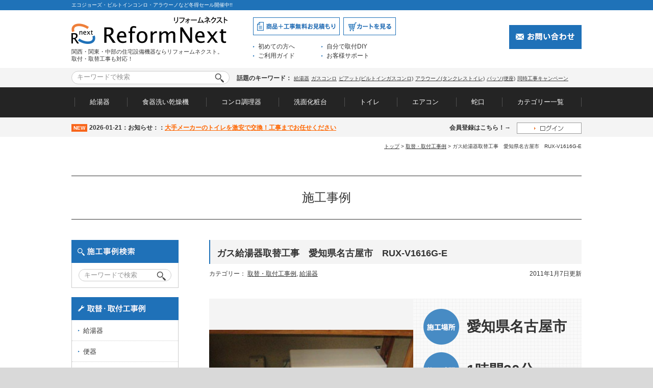

--- FILE ---
content_type: text/html; charset=UTF-8
request_url: https://work.reform-next.net/2011/01/07/rux-v1616g-e_1/
body_size: 15369
content:
<!DOCTYPE html>
<html lang="ja">
<head>
<meta charset="UTF-8" />
<meta http-equiv="X-UA-Compatible" content="IE=edge">
<meta name="viewport" content="width=device-width, initial-scale=1">
<title>ガス給湯器取替工事（RUX-V1616G-E）の施工事例 | 愛知県名古屋市 | 交換・取替など、住宅設備に関するお悩み相談はリフォームネクストへ</title>
<meta name="keywords" content="ガス給湯器取替工事　愛知県名古屋市　RUX-V1616G-E,給湯器,ガス給湯器,便器,便座,取替交換,工事" />
<link rel="profile" href="http://gmpg.org/xfn/11" />
<link href="https://reform-next.net/logo_mark.png" rel="shortcut icon">
<link rel="stylesheet" type="text/css" media="all" href="https://reform-next.net/css/reset.css">
<link rel="stylesheet" type="text/css" media="all" href="https://reform-next.net/css/common.css">
<link rel="stylesheet" type="text/css" media="all" href="https://reform-next.net/css/style.css">
<!-- plus -->
<link rel="stylesheet" type="text/css" media="all" href="https://reform-next.net/css/add.css">
<link rel="stylesheet" type="text/css" media="all" href="https://reform-next.net/css/eccube.css">
<link rel="stylesheet" type="text/css" media="all" href="https://reform-next.net/css/slider-pro.css">
<link rel="stylesheet" type="text/css" media="all" href="https://reform-next.net/css/jquery.bxslider.css?20190319">
<script type="text/javascript" src="https://reform-next.net/js/jquery-1.11.3.min.js"></script>
<link rel="stylesheet" type="text/css" media="all" href="https://work.reform-next.net/wp-content/themes/reformnext/style.css" />
<link rel="pingback" href="https://work.reform-next.net/xmlrpc.php" />
<script type="text/javascript" src="https://reform-next.net/js/jquery-1.11.3.min.js"></script>

<!-- All In One SEO Pack 3.5.2[194,233] -->
<meta name="description"  content="ガス給湯器取替工事 愛知県名古屋市 RUX-V1616G-E | お客様の声や工事前後の写真を多数掲載！交換・取替など、住宅設備に関するお悩み相談はリフォームネクストへ！" />

<script type="application/ld+json" class="aioseop-schema">{"@context":"https://schema.org","@graph":[{"@type":"Organization","@id":"https://work.reform-next.net/#organization","url":"https://work.reform-next.net/","name":"施工・工事 事例集","sameAs":[]},{"@type":"WebSite","@id":"https://work.reform-next.net/#website","url":"https://work.reform-next.net/","name":"施工・工事 事例集","publisher":{"@id":"https://work.reform-next.net/#organization"},"potentialAction":{"@type":"SearchAction","target":"https://work.reform-next.net/?s={search_term_string}","query-input":"required name=search_term_string"}},{"@type":"WebPage","@id":"https://work.reform-next.net/2011/01/07/rux-v1616g-e_1/#webpage","url":"https://work.reform-next.net/2011/01/07/rux-v1616g-e_1/","inLanguage":"ja","name":"ガス給湯器取替工事　愛知県名古屋市　RUX-V1616G-E","isPartOf":{"@id":"https://work.reform-next.net/#website"},"breadcrumb":{"@id":"https://work.reform-next.net/2011/01/07/rux-v1616g-e_1/#breadcrumblist"},"image":{"@type":"ImageObject","@id":"https://work.reform-next.net/2011/01/07/rux-v1616g-e_1/#primaryimage","url":"https://work.reform-next.net/wp-content/uploads/2011/01/110114-0213.jpg","width":"340","height":"236"},"primaryImageOfPage":{"@id":"https://work.reform-next.net/2011/01/07/rux-v1616g-e_1/#primaryimage"},"datePublished":"2011-01-07T00:08:33+09:00","dateModified":"2011-09-01T07:14:50+09:00"},{"@type":"Article","@id":"https://work.reform-next.net/2011/01/07/rux-v1616g-e_1/#article","isPartOf":{"@id":"https://work.reform-next.net/2011/01/07/rux-v1616g-e_1/#webpage"},"author":{"@id":"https://work.reform-next.net/author/cJgymB/#author"},"headline":"ガス給湯器取替工事　愛知県名古屋市　RUX-V1616G-E","datePublished":"2011-01-07T00:08:33+09:00","dateModified":"2011-09-01T07:14:50+09:00","commentCount":0,"mainEntityOfPage":{"@id":"https://work.reform-next.net/2011/01/07/rux-v1616g-e_1/#webpage"},"publisher":{"@id":"https://work.reform-next.net/#organization"},"articleSection":"取替・取付工事例, 給湯器, ガス給湯器, 取替工事, 屋外据置型, 都市ガス","image":{"@type":"ImageObject","@id":"https://work.reform-next.net/2011/01/07/rux-v1616g-e_1/#primaryimage","url":"https://work.reform-next.net/wp-content/uploads/2011/01/110114-0213.jpg","width":"340","height":"236"}},{"@type":"Person","@id":"https://work.reform-next.net/author/cJgymB/#author","name":"cJgymB","sameAs":[],"image":{"@type":"ImageObject","@id":"https://work.reform-next.net/#personlogo","url":"https://secure.gravatar.com/avatar/4fa514cc33522b18c03481886a8ad632?s=96&d=mm&r=g","width":96,"height":96,"caption":"cJgymB"}},{"@type":"BreadcrumbList","@id":"https://work.reform-next.net/2011/01/07/rux-v1616g-e_1/#breadcrumblist","itemListElement":[{"@type":"ListItem","position":1,"item":{"@type":"WebPage","@id":"https://work.reform-next.net/","url":"https://work.reform-next.net/","name":"施工・工事 事例集"}},{"@type":"ListItem","position":2,"item":{"@type":"WebPage","@id":"https://work.reform-next.net/2011/01/07/rux-v1616g-e_1/","url":"https://work.reform-next.net/2011/01/07/rux-v1616g-e_1/","name":"ガス給湯器取替工事　愛知県名古屋市　RUX-V1616G-E"}}]}]}</script>
<link rel="canonical" href="https://work.reform-next.net/2011/01/07/rux-v1616g-e_1/" />
<!-- All In One SEO Pack -->
<link rel='dns-prefetch' href='//s.w.org' />
<link rel="alternate" type="application/rss+xml" title="施工・工事 事例集 &raquo; フィード" href="https://work.reform-next.net/feed/" />
<link rel="alternate" type="application/rss+xml" title="施工・工事 事例集 &raquo; コメントフィード" href="https://work.reform-next.net/comments/feed/" />
<link rel="alternate" type="application/rss+xml" title="施工・工事 事例集 &raquo; ガス給湯器取替工事　愛知県名古屋市　RUX-V1616G-E のコメントのフィード" href="https://work.reform-next.net/2011/01/07/rux-v1616g-e_1/feed/" />
		<script type="text/javascript">
			window._wpemojiSettings = {"baseUrl":"https:\/\/s.w.org\/images\/core\/emoji\/12.0.0-1\/72x72\/","ext":".png","svgUrl":"https:\/\/s.w.org\/images\/core\/emoji\/12.0.0-1\/svg\/","svgExt":".svg","source":{"concatemoji":"https:\/\/work.reform-next.net\/wp-includes\/js\/wp-emoji-release.min.js?ver=5.4.2"}};
			/*! This file is auto-generated */
			!function(e,a,t){var r,n,o,i,p=a.createElement("canvas"),s=p.getContext&&p.getContext("2d");function c(e,t){var a=String.fromCharCode;s.clearRect(0,0,p.width,p.height),s.fillText(a.apply(this,e),0,0);var r=p.toDataURL();return s.clearRect(0,0,p.width,p.height),s.fillText(a.apply(this,t),0,0),r===p.toDataURL()}function l(e){if(!s||!s.fillText)return!1;switch(s.textBaseline="top",s.font="600 32px Arial",e){case"flag":return!c([127987,65039,8205,9895,65039],[127987,65039,8203,9895,65039])&&(!c([55356,56826,55356,56819],[55356,56826,8203,55356,56819])&&!c([55356,57332,56128,56423,56128,56418,56128,56421,56128,56430,56128,56423,56128,56447],[55356,57332,8203,56128,56423,8203,56128,56418,8203,56128,56421,8203,56128,56430,8203,56128,56423,8203,56128,56447]));case"emoji":return!c([55357,56424,55356,57342,8205,55358,56605,8205,55357,56424,55356,57340],[55357,56424,55356,57342,8203,55358,56605,8203,55357,56424,55356,57340])}return!1}function d(e){var t=a.createElement("script");t.src=e,t.defer=t.type="text/javascript",a.getElementsByTagName("head")[0].appendChild(t)}for(i=Array("flag","emoji"),t.supports={everything:!0,everythingExceptFlag:!0},o=0;o<i.length;o++)t.supports[i[o]]=l(i[o]),t.supports.everything=t.supports.everything&&t.supports[i[o]],"flag"!==i[o]&&(t.supports.everythingExceptFlag=t.supports.everythingExceptFlag&&t.supports[i[o]]);t.supports.everythingExceptFlag=t.supports.everythingExceptFlag&&!t.supports.flag,t.DOMReady=!1,t.readyCallback=function(){t.DOMReady=!0},t.supports.everything||(n=function(){t.readyCallback()},a.addEventListener?(a.addEventListener("DOMContentLoaded",n,!1),e.addEventListener("load",n,!1)):(e.attachEvent("onload",n),a.attachEvent("onreadystatechange",function(){"complete"===a.readyState&&t.readyCallback()})),(r=t.source||{}).concatemoji?d(r.concatemoji):r.wpemoji&&r.twemoji&&(d(r.twemoji),d(r.wpemoji)))}(window,document,window._wpemojiSettings);
		</script>
		<style type="text/css">
img.wp-smiley,
img.emoji {
	display: inline !important;
	border: none !important;
	box-shadow: none !important;
	height: 1em !important;
	width: 1em !important;
	margin: 0 .07em !important;
	vertical-align: -0.1em !important;
	background: none !important;
	padding: 0 !important;
}
</style>
	<link rel='stylesheet' id='wp-block-library-css'  href='https://work.reform-next.net/wp-includes/css/dist/block-library/style.min.css?ver=5.4.2' type='text/css' media='all' />
<link rel='stylesheet' id='wp-pagenavi-css'  href='https://work.reform-next.net/wp-content/plugins/wp-pagenavi/pagenavi-css.css?ver=2.70' type='text/css' media='all' />
<script type='text/javascript' src='https://work.reform-next.net/wp-includes/js/jquery/jquery.js?ver=1.12.4-wp'></script>
<script type='text/javascript' src='https://work.reform-next.net/wp-includes/js/jquery/jquery-migrate.min.js?ver=1.4.1'></script>
<link rel='https://api.w.org/' href='https://work.reform-next.net/wp-json/' />
<link rel="EditURI" type="application/rsd+xml" title="RSD" href="https://work.reform-next.net/xmlrpc.php?rsd" />
<link rel="wlwmanifest" type="application/wlwmanifest+xml" href="https://work.reform-next.net/wp-includes/wlwmanifest.xml" /> 
<link rel='prev' title='ガス給湯器取替工事　神奈川県川崎市　RUF-A2400AW(A)' href='https://work.reform-next.net/2011/01/06/ruf-a2400awa_9/' />
<link rel='next' title='洋式便器取替工事　神奈川県横浜市　CS220B+SH221BA' href='https://work.reform-next.net/2011/01/07/cs220bsh221ba_2/' />
<meta name="generator" content="WordPress 5.4.2" />
<link rel='shortlink' href='https://work.reform-next.net/?p=3151' />
<link rel="alternate" type="application/json+oembed" href="https://work.reform-next.net/wp-json/oembed/1.0/embed?url=https%3A%2F%2Fwork.reform-next.net%2F2011%2F01%2F07%2Frux-v1616g-e_1%2F" />
<link rel="alternate" type="text/xml+oembed" href="https://work.reform-next.net/wp-json/oembed/1.0/embed?url=https%3A%2F%2Fwork.reform-next.net%2F2011%2F01%2F07%2Frux-v1616g-e_1%2F&#038;format=xml" />
<style type="text/css">.recentcomments a{display:inline !important;padding:0 !important;margin:0 !important;}</style><!--[if lt IE 9]><script src="http://html5shiv.googlecode.com/svn/trunk/html5.js"></script><![endif]-->
<style>
#searchArea{
  overflow: hidden;
}
</style>
</head>

<body class="post-template-default single single-post postid-3151 single-format-standard single-author singular two-column right-sidebar">
<div class="wrapper">
  <div class="hTitle">
    <h1>エコジョーズ・ビルトインコンロ・アラウーノなど冬得セール開催中!!</h1>
    </div>
<header>
	<div class="hInner clearfix">
    	<div class="logoArea">
        	<p class="img"><a href="https://reform-next.net/"><img src="https://reform-next.net/images/shared/logo.gif" alt="ReformNext -リフォームネクスト-"></a></p>
            <p class="text">関西・関東・中部の住宅設備機器ならリフォームネクスト。<br>取付・取替工事も対応！</p>
        </div>

        <div class="linkArea">
        	<div class="btnArea clearfix">
            	<p class="btnMitsumori"><a href="https://reform-next.net/works-info.html"><img src="https://reform-next.net/images/shared/btn_mitsumori.gif" alt="商品＋工事無料お見積り"></a></p>
            	<p class="btnCart"><a href="https://reform-next.net/cart/"><img src="https://reform-next.net/images/shared/btn_cart.gif" alt="カートを見る"></a></p>
            </div>

            <div class="textArea">
            	<a href="https://reform-next.net/shop/first.html">初めての方へ</a>
                <a href="https://reform-next.net/diy/">自分で取付DIY</a>
                <a href="https://reform-next.net/shop/guide.html">ご利用ガイド</a>
            	<a href="https://reform-next.net/shop/support.html">お客様サポート</a>
            </div>

        </div>

        <div class="contactArea">
            <p class="text">
<!--            <img src="https://reform-next.net/images/shared/text_contact.gif?230925" alt="お急ぎの方はまずお電話を。0120-927-073 受付時間：月～土（9：00～17：00） support@reform-next.net（メールでのお問い合わせは24時間受付）">-->
            </p>
            <p class="btnContact"><a href="https://reform-next.net/form/contact/"><img src="https://reform-next.net/images/shared/btn_contact.gif" alt="お問い合わせ"></a></p>
        </div>
    </div>

    <div id="searchArea">
    	<div class="searchInner clearfix">
        	<form name="search_form" method="get" action="https://reform-next.net/search/list.asp?shopcd=07079" accept-charset="utf-8">
        	<p class="searchInput clearfix">
                <input name="kwd" class="searchText" type="text" placeholder="キーワードで検索">
                <input class="searchBtn" type="image" src="https://reform-next.net/images/shared/btn_search.gif" alt="検索">
            </p>
        	</form>

            <p class="keywordText">
            	<span>話題のキーワード：</span>
<a href="https://reform-next.net/c-item-waterheater.php">給湯器</a>
<a href="https://reform-next.net/c-item-gas-conro.html">ガスコンロ</a>
<a href="https://reform-next.net/search/list.asp?transactionid=9cabd92388ea826b70f09fa3bfe32cd495b6953b&mode=&category_id=0&maker_id=0&name=%E3%83%94%E3%82%A2%E3%83%83%E3%83%88&maker_name=&price_from=&price_to=&kwd2=&orderby=price&disp_number=15&pageno=1&rnd=mea">ピアット(ビルトインガスコンロ)</a>
<a href="https://reform-next.net/search/list.asp?transactionid=209508b99fccd7f0f972e51352134ff9caacf4bb&kwd2=%E3%83%91%E3%83%8A%E3%82%BD%E3%83%8B%E3%83%83%E3%82%AF+%E3%82%A2%E3%83%A9%E3%82%A6%E3%83%BC%E3%83%8E+%E3%82%B7%E3%83%AA%E3%83%BC%E3%82%BA">アラウーノ(タンクレストイレ)</a>
<a href="https://reform-next.net/search/list.asp?transactionid=9cabd92388ea826b70f09fa3bfe32cd495b6953b&mode=&category_id=0&maker_id=0&name=%E3%83%91%E3%83%83%E3%82%BD&maker_name=&price_from=&price_to=&kwd2=&orderby=price&disp_number=15&pageno=1&rnd=pae">パッソ(便座)</a>
<a href="https://reform-next.net/simultaneous-works/">同時工事キャンペーン</a>
<!--<a href="https://reform-next.net/search/list.asp?shopcd=07079&itemgrp1cd=01&itemgrp2cd=05&itemgrp3cd=04">シングルレバー(キッチン用蛇口)</a> -->
            </p>

        </div>
    </div>
    <nav>
        <div id="naviArea">

            <div class="naviInner">
                <a id="navi01" class="navi" href="javascript:void(0);">給湯器</a>
                <a id="navi02" class="navi" href="javascript:void(0);">食器洗い乾燥機</a>
                <a id="navi03" class="navi" href="javascript:void(0);">コンロ調理器</a>
                <a id="navi04" class="navi" href="javascript:void(0);">洗面化粧台</a>
                <a id="navi05" class="navi" href="javascript:void(0);">トイレ</a>
                <a id="navi06" class="navi" href="javascript:void(0);">エアコン</a>
                <a id="navi07" class="navi" href="javascript:void(0);">蛇口</a>
                <a id="navi08" class="navi" href="javascript:void(0);">カテゴリー一覧</a>
            </div>

            <!--メガメニュー1-->
            <div id="ctMenu01" class="megaMenu">

                <div class="menuInner">

                    <div class="titleArea clearfix">
                        <p class="title">給湯器</p>
                        <p class="ctLink"><a href="https://reform-next.net/c-item-waterheater.php">給湯器トップへ</a></p>
                    </div>

                    <div class="ctLinkArea clearfix">
                        <div class="ctContents">
<!--                            <div class="relation inner">
                                <p class="subTitle">関連コンテンツ</p>
                                <ul class="clearfix">
                                    <li><a href="#">給湯器の選び方</a></li>
                                    <li><a href="https://reform-next.net/hinban/">オンライン見積もり</a></li>
                                </ul>
                            </div> -->

                            <div class="item inner">
                                <p class="subTitle">商品一覧</p>
                                <ul class="clearfix">
<li><a href="https://reform-next.net/c-item-waterheater.php">ガス給湯器</a></li>
<li><a href="https://reform-next.net/easy-search/oil-waterheater/">石油給湯器</a></li>
<li><a href="https://reform-next.net/search/list.asp?shopcd=07079&itemgrp1cd=06&itemgrp2cd=02">電気温水器</a></li>
<li><a href="https://reform-next.net/c-item-ecocute.html">エコキュート</a></li>
<li><a href="https://reform-next.net/c-item-small-water-heater.html">小型電気温水器</a></li>
<!--<li><a href="https://reform-next.net/c-item-waterheater.php">ガス給湯器</a></li>
<li><a href="https://reform-next.net/c-item-waterheater.php">石油給湯器</a></li>
<li><a href="https://reform-next.net/c-item-ecocute.html">電気温水器</a></li>
<li><a href="https://reform-next.net/c-item-ecocute.html">エコキュート</a></li>
<li><a href="https://reform-next.net/c-item-small-water-heater.html">小型電気温水器</a></li> -->
                                </ul>
                            </div>
                        </div>

                        <div class="bnrArea">
                            <ul>
                                <li>
                                    <p class="img"><a href="https://reform-next.net/works-info.html"><img src="https://reform-next.net/images/shared/bnr_dummy01.jpg" alt="価格・実績・保証の3つのあんしんで専任スタッフが担当します。"></a></p>
                                    <p class="text">価格・実績・保証の3つのあんしんで専任スタッフが担当します。</p>
                                </li>
                                <li>
                                    <p class="img"><a href="https://reform-next.net/shop/triple.html"><img src="https://reform-next.net/images/shared/bnr_dummy03.jpg" alt="商品のみの購入で3年保証。さらに工事ご依頼で10年保証が無料で工事後も安心！"></a></p>
                                    <p class="text">商品のみの購入で3年保証。さらに工事ご依頼で10年保証が無料で工事後も安心！</p>
                                </li>
                            </ul>
                        </div>
                    </div>
                    <p class="close"><a href="javascript:void(0);"><img src="https://reform-next.net/images/shared/icon_close.png" alt="閉じる"></a></p>

                </div>

            </div>
            <!--メガメニュー1-->


            <!--メガメニュー2-->
            <div id="ctMenu02" class="megaMenu">

                <div class="menuInner">

                    <div class="titleArea clearfix">
                        <p class="title">食器洗い乾燥機</p>
                        <p class="ctLink"><a href="https://reform-next.net/c-item-dishwasher.html">食器洗い乾燥機トップへ</a></p>
                    </div>

                    <div class="ctLinkArea clearfix">
                        <div class="ctContents">
<!--                            <div class="relation inner">
                                <p class="subTitle">関連コンテンツ</p>
                                <ul class="clearfix">
                                    <li><a href="#">ダミー</a></li>
                                </ul>
                            </div> -->

                            <div class="item inner">
                                <p class="subTitle">商品一覧</p>
                                <ul class="clearfix">
<li><a href="https://reform-next.net/c-item-dishwasher.html">ビルトイン食洗機</a></li>
<!--<li><a href="https://reform-next.net/search/list.asp?shopcd=07079&itemgrp1cd=01&itemgrp2cd=04&itemgrp3cd=01">卓上食器洗い乾燥機</a></li>-->
<li><a href="https://reform-next.net/search/list.asp?shopcd=07079&itemgrp1cd=01&itemgrp2cd=07">分岐水栓</a></li>
                                </ul>
                            </div>
                        </div>

                        <div class="bnrArea">
                            <ul>
                                <li>
                                    <p class="img"><a href="https://reform-next.net/works-info.html"><img src="https://reform-next.net/images/shared/bnr_dummy01.jpg" alt="価格・実績・保証の3つのあんしんで専任スタッフが担当します。"></a></p>
                                    <p class="text">価格・実績・保証の3つのあんしんで専任スタッフが担当します。</p>
                                </li>
                                <li>
                                    <p class="img"><a href="https://reform-next.net/shop/triple.html"><img src="https://reform-next.net/images/shared/bnr_dummy03.jpg" alt="商品のみの購入で3年保証。さらに工事ご依頼で10年保証が無料で工事後も安心！"></a></p>
                                    <p class="text">商品のみの購入で3年保証。さらに工事ご依頼で10年保証が無料で工事後も安心！</p>
                                </li>

                            </ul>
                        </div>
                    </div>
                    <p class="close"><a href="javascript:void(0);"><img src="https://reform-next.net/images/shared/icon_close.png" alt="閉じる"></a></p>

                </div>

            </div>
            <!--メガメニュー2-->


            <!--メガメニュー3-->
            <div id="ctMenu03" class="megaMenu">

                <div class="menuInner">

                    <div class="titleArea clearfix">
                        <p class="title">コンロ調理器</p>
                        <p class="ctLink"><a href="https://reform-next.net/c-item-gas-conro.html">ガスコンロ　トップへ</a></p>
                    </div>

                    <div class="ctLinkArea clearfix">
                        <div class="ctContents">
<!--                            <div class="relation inner">
                                <p class="subTitle">関連コンテンツ</p>
                                <ul class="clearfix">
                                    <li><a href="#">ダミー</a></li>
                                </ul>
                            </div> -->

                            <div class="item inner">
                                <p class="subTitle">商品一覧</p>
                                <ul class="clearfix">
<li><a href="https://reform-next.net/search/list.asp?shopcd=07079&itemgrp1cd=01&itemgrp2cd=03&itemgrp3cd=01">ビルトインガラストップガスコンロ</a></li>
<li><a href="https://reform-next.net/search/list.asp?shopcd=07079&itemgrp1cd=01&itemgrp2cd=03&itemgrp3cd=02">ビルトインホーロートップコンロ</a></li>
<li><a href="https://reform-next.net/search/list.asp?shopcd=07079&itemgrp1cd=01&itemgrp2cd=03&itemgrp3cd=03">据置型ガステーブルコンロ</a></li>
<li><a href="https://reform-next.net/search/list.asp?shopcd=07079&itemgrp1cd=01&itemgrp2cd=03&itemgrp3cd=04">ビルトインIHヒーター</a></li>
<li><a href="https://reform-next.net/search/list.asp?shopcd=07079&itemgrp1cd=01&itemgrp2cd=03&itemgrp3cd=06">ガスオーブン</a></li>
<!--<li><a href="https://reform-next.net/search/list.asp?shopcd=07079&itemgrp1cd=01&itemgrp2cd=03&itemgrp3cd=07">ガスレンジ</a></li>-->
                                </ul>
                            </div>
                        </div>

                        <div class="bnrArea">
                            <ul>
                                <li>
                                    <p class="img"><a href="https://reform-next.net/works-info.html"><img src="https://reform-next.net/images/shared/bnr_dummy01.jpg" alt="価格・実績・保証の3つのあんしんで専任スタッフが担当します。"></a></p>
                                    <p class="text">価格・実績・保証の3つのあんしんで専任スタッフが担当します。</p>
                                </li>
                                <li>
                                    <p class="img"><a href="https://reform-next.net/shop/triple.html"><img src="https://reform-next.net/images/shared/bnr_dummy03.jpg" alt="商品のみの購入で3年保証。さらに工事ご依頼で10年保証が無料で工事後も安心！"></a></p>
                                    <p class="text">商品のみの購入で3年保証。さらに工事ご依頼で10年保証が無料で工事後も安心！</p>
                                </li>

                            </ul>
                        </div>
                    </div>
                    <p class="close"><a href="javascript:void(0);"><img src="https://reform-next.net/images/shared/icon_close.png" alt="閉じる"></a></p>

                </div>

            </div>
            <!--メガメニュー3-->


            <!--メガメニュー4-->
            <div id="ctMenu04" class="megaMenu">

                <div class="menuInner">

                    <div class="titleArea clearfix">
                        <p class="title">洗面化粧台</p>
                        <p class="ctLink"><a href="https://reform-next.net/c-item-powderroom.html">洗面化粧台トップへ</a></p>
                    </div>

                    <div class="ctLinkArea clearfix">
                        <div class="ctContents">
<!--                            <div class="relation inner">
                                <p class="subTitle">関連コンテンツ</p>
                                <ul class="clearfix">
                                    <li><a href="#">ダミー</a></li>
                                </ul>
                            </div> -->

                            <div class="item inner">
                                <p class="subTitle">商品一覧</p>
                                <ul class="clearfix">
<li><a href="https://reform-next.net/c-item-powderroom.html">洗面化粧台</a></li>
<li><a href="https://reform-next.net/c-item-small-water-heater.html">小型電気温水器</a></li>
<li><a href="https://reform-next.net/search/list.asp?shopcd=07079&itemgrp1cd=02&itemgrp2cd=05">洗面・蛇口</a></li>
                                </ul>
                            </div>
                        </div>

                        <div class="bnrArea">
                            <ul>
                                <li>
                                    <p class="img"><a href="https://reform-next.net/works-info.html"><img src="https://reform-next.net/images/shared/bnr_dummy01.jpg" alt="価格・実績・保証の3つのあんしんで専任スタッフが担当します。"></a></p>
                                    <p class="text">価格・実績・保証の3つのあんしんで専任スタッフが担当します。</p>
                                </li>
                                <li>
                                    <p class="img"><a href="https://reform-next.net/shop/triple.html"><img src="https://reform-next.net/images/shared/bnr_dummy03.jpg" alt="商品のみの購入で3年保証。さらに工事ご依頼で10年保証が無料で工事後も安心！"></a></p>
                                    <p class="text">商品のみの購入で3年保証。さらに工事ご依頼で10年保証が無料で工事後も安心！</p>
                                </li>

                            </ul>
                        </div>
                    </div>
                    <p class="close"><a href="javascript:void(0);"><img src="https://reform-next.net/images/shared/icon_close.png" alt="閉じる"></a></p>

                </div>

            </div>
            <!--メガメニュー4-->

            <!--メガメニュー5-->
            <div id="ctMenu05" class="megaMenu">

                <div class="menuInner">

                    <div class="titleArea clearfix">
                        <p class="title">トイレ</p>
                        <p class="ctLink"><a href="https://reform-next.net/c-item-toilet.html">トイレトップへ</a></p>
                        <!--<p class="ctLink"><a href="https://reform-next.net/c-item-toilet-seat.html">便座トップへ</a></p> -->
                    </div>

                    <div class="ctLinkArea clearfix">
                        <div class="ctContents">
<!--                            <div class="relation inner">
                                <p class="subTitle">関連コンテンツ</p>
                                <ul class="clearfix">
                                    <li><a href="#">ダミー</a></li>
                                </ul>
                            </div> -->

                            <div class="item inner">
                                <p class="subTitle">商品一覧</p>
                                <ul class="clearfix">
<li><a href="https://reform-next.net/c-item-toilet.html">トイレ</a></li>
<li><a href="https://reform-next.net/c-item-toilet-seat.html">便座</a></li>
<li><a href="https://reform-next.net/search/list.asp?shopcd=07079&itemgrp1cd=08&itemgrp2cd=01">紙巻器</a></li>
<li><a href="https://reform-next.net/search/list.asp?shopcd=07079&itemgrp1cd=08&itemgrp2cd=02">タオル掛け</a></li>
                                </ul>
                            </div>
                        </div>

                        <div class="bnrArea">
                            <ul>
                                <li>
                                    <p class="img"><a href="https://reform-next.net/works-info.html"><img src="https://reform-next.net/images/shared/bnr_dummy01.jpg" alt="価格・実績・保証の3つのあんしんで専任スタッフが担当します。"></a></p>
                                    <p class="text">価格・実績・保証の3つのあんしんで専任スタッフが担当します。</p>
                                </li>
                                <li>
                                    <p class="img"><a href="https://reform-next.net/shop/triple.html"><img src="https://reform-next.net/images/shared/bnr_dummy03.jpg" alt="商品のみの購入で3年保証。さらに工事ご依頼で10年保証が無料で工事後も安心！"></a></p>
                                    <p class="text">商品のみの購入で3年保証。さらに工事ご依頼で10年保証が無料で工事後も安心！</p>
                                </li>

                            </ul>
                        </div>
                    </div>
                    <p class="close"><a href="javascript:void(0);"><img src="https://reform-next.net/images/shared/icon_close.png" alt="閉じる"></a></p>

                </div>

            </div>
            <!--メガメニュー5-->

            <!--メガメニュー6-->
            <div id="ctMenu06" class="megaMenu">

                <div class="menuInner">

                    <div class="titleArea clearfix">
                        <p class="title">エアコン</p>
                        <p class="ctLink"><a href="https://reform-next.net/c-item-aircon.html">エアコントップへ</a></p>
                    </div>

                    <div class="ctLinkArea clearfix">
                        <div class="ctContents">
<!--                            <div class="relation inner">
                                <p class="subTitle">関連コンテンツ</p>
                                <ul class="clearfix">
                                    <li><a href="#">ダミー</a></li>
                                </ul>
                            </div> -->

                            <div class="item inner">
                                <p class="subTitle">メーカー別商品一覧</p>
                                <ul class="clearfix">
                                    <li><a href="https://reform-next.net/search/list.asp?transactionid=9cabd92388ea826b70f09fa3bfe32cd495b6953b&mode=&category_id=0&maker_id=0&name=&maker_name=&price_from=&price_to=&kwd2=%E3%83%80%E3%82%A4%E3%82%AD%E3%83%B3%E3%80%80%E3%82%A8%E3%82%A2%E3%82%B3%E3%83%B3&orderby=price&disp_number=15&pageno=1&rnd=wri">ダイキン</a></li>
                                    <li><a href="https://reform-next.net/search/list.asp?transactionid=9cabd92388ea826b70f09fa3bfe32cd495b6953b&kwd2=%E3%83%91%E3%83%8A%E3%82%BD%E3%83%8B%E3%83%83%E3%82%AF%E3%80%80%E3%82%A8%E3%82%A2%E3%82%B3%E3%83%B3&x=5&y=9">パナソニック</a></li>
                                    <li><a href="https://reform-next.net/search/list.asp?kwd=TOSHIBA%E3%80%80%E3%82%A8%E3%82%A2%E3%82%B3%E3%83%B3&x=0&y=0">東芝</a></li> 
                                    <li><a href="https://reform-next.net/search/list.asp?transactionid=9cabd92388ea826b70f09fa3bfe32cd495b6953b&kwd2=%E4%B8%89%E8%8F%B1%E9%9B%BB%E6%A9%9F%E3%80%80%E3%82%A8%E3%82%A2%E3%82%B3%E3%83%B3&x=6&y=13">三菱電機</a></li>
                                    <li><a href="https://reform-next.net/search/list.asp?transactionid=9cabd92388ea826b70f09fa3bfe32cd495b6953b&kwd2=%E3%82%B7%E3%83%A3%E3%83%BC%E3%83%97%E3%80%80%E3%82%A8%E3%82%A2%E3%82%B3%E3%83%B3&x=5&y=6">シャープ</a></li>
                                    <li><a href="https://reform-next.net/search/list.asp?kwd=%E5%AF%8C%E5%A3%AB%E9%80%9A%E3%82%BC%E3%83%8D%E3%83%A9%E3%83%AB+%E3%82%A8%E3%82%A2%E3%82%B3%E3%83%B3&x=15&y=10">富士通ゼネラル</a></li> 
                                    <li><a href="https://reform-next.net/search/list.asp?transactionid=57cdd2de3080e528e620e7b023f47336861df07d&kwd2=%E6%97%A5%E7%AB%8B%E3%80%80%E3%82%A8%E3%82%A2%E3%82%B3%E3%83%B3&x=0&y=0">日立</a></li> 
                                    <li><a href="https://reform-next.net/search/list.asp?transactionid=57cdd2de3080e528e620e7b023f47336861df07d&kwd2=%E3%82%B3%E3%83%AD%E3%83%8A%E3%80%80%E3%82%A8%E3%82%A2%E3%82%B3%E3%83%B3&x=0&y=0">コロナ</a></li> 
                                    <li><a href="https://reform-next.net/search/list.asp?kwd=%E4%B8%89%E8%8F%B1%E9%87%8D%E5%B7%A5%E3%80%80%E3%82%A8%E3%82%A2%E3%82%B3%E3%83%B3&x=6&y=4">三菱重工</a></li>
                                </ul>
                            </div>
                            <div class="item inner">
                                <p class="subTitle">広さ別商品一覧</p>
                                <ul class="clearfix">
<li><a href="https://reform-next.net/search/list.asp?shopcd=07079&itemgrp1cd=15&itemgrp2cd=01">6畳</a></li>
<li><a href="https://reform-next.net/search/list.asp?shopcd=07079&itemgrp1cd=15&itemgrp2cd=02">8畳</a></li>
<li><a href="https://reform-next.net/search/list.asp?shopcd=07079&itemgrp1cd=15&itemgrp2cd=03">10畳</a></li>
<li><a href="https://reform-next.net/search/list.asp?shopcd=07079&itemgrp1cd=15&itemgrp2cd=04">12畳</a></li>
<li><a href="https://reform-next.net/search/list.asp?shopcd=07079&itemgrp1cd=15&itemgrp2cd=05">14畳</a></li>
<li><a href="https://reform-next.net/search/list.asp?shopcd=07079&itemgrp1cd=15&itemgrp2cd=07">18畳</a></li>
<li><a href="https://reform-next.net/search/list.asp?shopcd=07079&itemgrp1cd=15&itemgrp2cd=08">20畳</a></li>
<li><a href="https://reform-next.net/search/list.asp?shopcd=07079&itemgrp1cd=15&itemgrp2cd=09">23畳</a></li>
<li><a href="https://reform-next.net/search/list.asp?shopcd=07079&itemgrp1cd=15&itemgrp2cd=10">26畳</a></li>
                                </ul>
                            </div>
                        </div>

                        <div class="bnrArea">
                            <ul>
                                <li>
                                    <p class="img"><a href="https://reform-next.net/works-info.html"><img src="https://reform-next.net/images/shared/bnr_dummy01.jpg" alt="価格・実績・保証の3つのあんしんで専任スタッフが担当します。"></a></p>
                                    <p class="text">価格・実績・保証の3つのあんしんで専任スタッフが担当します。</p>
                                </li>
                                <li>
                                    <p class="img"><a href="https://reform-next.net/shop/triple.html"><img src="https://reform-next.net/images/shared/bnr_dummy03.jpg" alt="商品のみの購入で3年保証。さらに工事ご依頼で10年保証が無料で工事後も安心！"></a></p>
                                    <p class="text">商品のみの購入で3年保証。さらに工事ご依頼で10年保証が無料で工事後も安心！</p>
                                </li>

                            </ul>
                        </div>
                    </div>
                    <p class="close"><a href="javascript:void(0);"><img src="https://reform-next.net/images/shared/icon_close.png" alt="閉じる"></a></p>

                </div>

            </div>
            <!--メガメニュー6-->

            <!--メガメニュー7-->
            <div id="ctMenu07" class="megaMenu">

                <div class="menuInner">

                    <div class="titleArea clearfix">
                        <p class="title">蛇口</p>
                        <p class="ctLink"><a href="https://reform-next.net/c-item-faucet.html">蛇口トップへ</a></p>
                    </div>

                    <div class="ctLinkArea clearfix">
                        <div class="ctContents">
                            <div class="relation inner">
                                <p class="subTitle">関連コンテンツ</p>
                                <ul class="clearfix">
                                    <li><a href="https://reform-next.net/faucet/type.html">蛇口の種類</a></li>
                                </ul>
                            </div>

                            <div class="item inner">
                                <p class="subTitle">商品一覧</p>
                                <ul class="clearfix">
<li><a href="https://reform-next.net/search/list.asp?shopcd=07079&itemgrp1cd=01&itemgrp2cd=05">キッチン用</a></li>
<li><a href="https://reform-next.net/search/list.asp?shopcd=07079&itemgrp1cd=04&itemgrp2cd=10">浴室用</a></li>
<li><a href="https://reform-next.net/search/list.asp?shopcd=07079&itemgrp1cd=02&itemgrp2cd=05">洗面用</a></li>
<li><a href="https://reform-next.net/search/list.asp?shopcd=07079&itemgrp1cd=07&itemgrp2cd=01&itemgrp3cd=07">ガーデニング用</a></li>
                                </ul>
                            </div>
                        </div>

                        <div class="bnrArea">
                            <ul>
                                <li>
                                    <p class="img"><a href="https://reform-next.net/works-info.html"><img src="https://reform-next.net/images/shared/bnr_dummy01.jpg" alt="価格・実績・保証の3つのあんしんで専任スタッフが担当します。"></a></p>
                                    <p class="text">価格・実績・保証の3つのあんしんで専任スタッフが担当します。</p>
                                </li>
                                <li>
                                    <p class="img"><a href="https://reform-next.net/shop/triple.html"><img src="https://reform-next.net/images/shared/bnr_dummy02.jpg" alt="3年間は安心保証付き。24時間365日電話サポートも付いてきます。"></a></p>
                                    <p class="text">3年間は安心保証付き。24時間365日電話サポートも付いてきます。</p>
                                </li>

                            </ul>
                        </div>
                    </div>
                    <p class="close"><a href="javascript:void(0);"><img src="https://reform-next.net/images/shared/icon_close.png" alt="閉じる"></a></p>

                </div>

            </div>
            <!--メガメニュー7-->

            <!--メガメニュー8-->
            <div id="ctMenu08" class="megaMenu">

                <div class="menuInner">

                    <div class="titleArea clearfix">
                        <p class="title">カテゴリー一覧</p>
                        <!-- <p class="ctLink"><a href="#">カテゴリー一覧トップへ</a></p> -->
                    </div>

                    <div class="ctLinkArea clearfix">
                        <div class="ctContents">
                            <!-- <div class="relation inner">
                                <p class="subTitle">関連コンテンツ</p>
                                <ul class="clearfix">
                                    <li><a href="#">ダミー</a></li>
                                </ul>
                            </div> -->

                            <div class="item inner">
                                <p class="subTitle">商品一覧</p>
                                <ul class="clearfix">
<li><a href="https://reform-next.net/c-item-waterheater.php">給湯器</a></li>
<li class="visible-xs"><a href="https://reform-next.net/c-item-dishwasher.html">食器洗い乾燥機</a></li>
<li class="visible-xs"><a href="https://reform-next.net/c-item-gas-conro.html">ガスコンロ</a></li>
<li><a href="https://reform-next.net/c-item-aircon.html">エアコン</a></li>
<li><a href="https://reform-next.net/c-item-toilet.html">トイレ</a></li>
<li><a href="https://reform-next.net/c-item-powderroom.html">洗面台・洗濯</a></li>
<li><a href="https://reform-next.net/c-item-ecocute.html">電気温水器・エコキュート</a></li>
<li><a href="https://reform-next.net/c-item-accessories.html">アクセサリー</a></li>
<li><a href="https://reform-next.net/search/list.asp?shopcd=07079&itemgrp1cd=07">ガーデニング</a></li>
<li><a href="https://reform-next.net/c-item-bathroom.html">浴室</a></li>
<li><a href="https://reform-next.net/c-item-kitchen.html">キッチン</a></li>
<li><a href="https://reform-next.net/search/list.asp?shopcd=07079&itemgrp1cd=09">配管資材</a></li>
<li class="visible-xs"><a href="https://reform-next.net/c-item-faucet.html">蛇口</a></li>
                                </ul>
                            </div>
                        </div>

                        <div class="bnrArea">
                            <ul>
                                <li>
                                    <p class="img"><a href="https://reform-next.net/works-info.html"><img src="https://reform-next.net/images/shared/bnr_dummy01.jpg" alt="価格・実績・保証の3つのあんしんで専任スタッフが担当します。"></a></p>
                                    <p class="text">価格・実績・保証の3つのあんしんで専任スタッフが担当します。</p>
                                </li>
                                <li>
                                    <p class="img"><a href="https://reform-next.net/shop/triple.html"><img src="https://reform-next.net/images/shared/bnr_dummy03.jpg" alt="商品のみの購入で3年保証。さらに工事ご依頼で10年保証が無料で工事後も安心！"></a></p>
                                    <p class="text">商品のみの購入で3年保証。さらに工事ご依頼で10年保証が無料で工事後も安心！</p>
                                </li>

                            </ul>
                        </div>
                    </div>
                    <p class="close"><a href="javascript:void(0);"><img src="https://reform-next.net/images/shared/icon_close.png" alt="閉じる"></a></p>

                </div>

            </div>
            <!--メガメニュー8-->
        </div>
    </nav>

    
<div id="searchArea">
    <div class="searchInner clearfix">
        <p class="keywordText-a"><span>会員登録はこちら！→　<a href="https://reform-next.net/mypage/" title="ログイン"><img src="https://reform-next.net/images/member/btn_header_login.gif" alt="ログイン"></a></span></p>
        <div id="information_content"></div>
    </div>
</div>


</header>

<div id="contents">
  <p class="pankuzu"><a href="https://work.reform-next.net">トップ</a> &gt; <a href="https://work.reform-next.net/change/">取替・取付工事例</a> &gt; ガス給湯器取替工事　愛知県名古屋市　RUX-V1616G-E</p>
  <div class="underPage">
    <h2>施工事例</h2>

    <div class="inner clearfix">
      <main><article>


                  <div id="case" class="detailPage">
                      <h3>ガス給湯器取替工事　愛知県名古屋市　RUX-V1616G-E</h3>
                      <div class="textArea clearfix">
                          <p class="category">カテゴリー： <a href="https://work.reform-next.net/change/" rel="category tag">取替・取付工事例</a>, <a href="https://work.reform-next.net/change/ch-011/" rel="category tag">給湯器</a></p>
                          <p class="date">2011年1月7日更新</p>
                      </div>

                      <div class="caseTop clearfix">



                          <p class="img" style="background-image:url(https://reform-next.net/wp-content/uploads/2011/01/110114-0213.jpg);"></p>

                          <div class="caseDetail">
                                                            <div class="status clearfix">
                                  <p class="title"><img src="https://reform-next.net/images/kouji/title_detail01.png" alt="施工場所"></p>
                                  <p class="text">愛知県名古屋市</p>
                              </div>
                              
                                                            <div class="status clearfix">
                                  <p class="title"><img src="https://reform-next.net/images/kouji/title_detail02.png" alt="施工時間"></p>
                                  <p class="text">1時間30分</p>
                              </div>
                              
                              <div class="before">
                                  <p class="img" style="background-image:url(https://reform-next.net/wp-content/uploads/2011/01/110114-0112.jpg);"></p>
                                  <dl>
                                      <dt><img src="https://reform-next.net/images/kouji/text_before.gif" alt="BEFORE"></dt>
                                      <dd>
                                                                                </dd>
                                  </dl>
                              </div>
                          </div>
                      </div>


                      <div class="itemize" style="line-height: 150%;">
<h4>【お客様の声】</h4>
<p class="wp-caption">今回、取替えまたは新しく取り付けをしようと思ったきっかけは何ですか？</p>
<p class="wp-caption-dd">こわれた。</p>
<p class="wp-caption">当店の対応はいかかでしたか？</p>
<p class="wp-caption-dd">とてもよい。</p>
<p class="wp-caption">本日、工事を行った職人の対応はどうでしたか？</p>
<p class="wp-caption-dd">とてもよい。</p>
                      </div>

                                            <div class="itemize">
                          <table>
                              <tr>
                                  <th>内訳</th>
                                  <td>
                                      <div>
                                      <a href="https://reform-next.net/search/item.asp?shopcd=07079&amp;item=RUX-V1616G-E" target="_blank">ガス給湯器［給湯専用タイプ］［ユッコUFV2］［屋外据置型］［16号］</a><br />
<br />
<em></em>                                      </div>
                                  </td>

                              </tr>
                          </table>
                      </div>
                      
                      <div class="tagArea clearfix">
                          <p class="title">関連項目</p>
                          <ul><li><a href="https://work.reform-next.net/tag/%e3%82%ac%e3%82%b9%e7%b5%a6%e6%b9%af%e5%99%a8/" rel="tag">ガス給湯器</a></li><li><a href="https://work.reform-next.net/tag/%e5%8f%96%e6%9b%bf%e5%b7%a5%e4%ba%8b/" rel="tag">取替工事</a></li><li><a href="https://work.reform-next.net/tag/%e5%b1%8b%e5%a4%96%e6%8d%ae%e7%bd%ae%e5%9e%8b/" rel="tag">屋外据置型</a></li><li><a href="https://work.reform-next.net/tag/%e9%83%bd%e5%b8%82%e3%82%ac%e3%82%b9/" rel="tag">都市ガス</a></li></ul>                      </div>

                      <p class="cautionText">※表示価格は更新当時のものであり、現在の価格と違う場合あります。</p>


                  </div>

                  <div class="nextPrev case clearfix">
                      <p class="prev"><a href="https://work.reform-next.net/2011/01/06/ruf-a2400awa_9/" rel="prev">ガス給湯器取替工事　神奈川県川崎市　RUF-A2400AW(A)</a></p>
                      <p class="next"><a href="https://work.reform-next.net/2011/01/07/cs220bsh221ba_2/" rel="next">洋式便器取替工事　神奈川県横浜市　CS220B+SH221BA</a></p>
                  </div>

                  <div class="bnrArea">
                      <a href="https://reform-next.net/works-info.html"><img src="https://reform-next.net/images/kouji/bnr_dummy.jpg?181005a" alt="取付・取替工事について"></a>
                  </div>


      </article></main>

      <aside>
        
            <aside>

            <!-- side start -->
<div id="searchCase" class="subConts">
<p class="subTitle"><img src="https://reform-next.net/images/kouji/title_sub01.gif" alt="施工事例検索"></p>
<div class="search">
<form name="form1" method="get" action="https://reform-next.net/kouji" accept-charset="utf-8"><p class="searchInput clearfix"><input name="s" class="searchText" type="text" placeholder="キーワードで検索"><input class="searchBtn" type="image" src="https://reform-next.net/images/shared/btn_search.gif" alt="検索"></p></form>
</div>
</div>
<div id="category-nav" class="subConts">
<p class="subTitle"><img src="https://reform-next.net/images/kouji/title_sub02.gif" alt="取替・取付工事例"></p>
<ul>
                                                                    <li class="ch-011"><a href="https://work.reform-next.net/change/ch-011/">給湯器</a></li>
                    <li class="ch-016"><a href="https://work.reform-next.net/change/ch-016/">便器</a></li>
                    <li class="ch-021"><a href="https://work.reform-next.net/change/ch-021/">便座</a></li>
                    <li class="ch-026"><a href="https://work.reform-next.net/change/ch-026/">アクセサリー</a></li>
                    <li class="ch-031"><a href="https://work.reform-next.net/change/ch-031/">洗面化粧台</a></li>
                    <li class="ch-036"><a href="https://work.reform-next.net/change/ch-036/">蛇口</a></li>
                    <li class="ch-041"><a href="https://work.reform-next.net/change/ch-041/">分岐水栓</a></li>
                    <li class="ch-046"><a href="https://work.reform-next.net/change/ch-046/">小型電器温水器</a></li>
                    <li class="ch-051"><a href="https://work.reform-next.net/change/ch-051/">電気温水器</a></li>
                    <li class="ch-056"><a href="https://work.reform-next.net/change/ch-056/">ガスコンロ</a></li>
                    <li class="ch-061"><a href="https://work.reform-next.net/change/ch-061/">浴槽</a></li>
                    <li class="ch-066"><a href="https://work.reform-next.net/change/ch-066/">その他</a></li>
                    <li class="ch-071"><a href="https://work.reform-next.net/change/ch-071/">エアコン</a></li>
                    <li class="ch-076"><a href="https://work.reform-next.net/change/ch-076/">食器洗い乾燥機</a></li>
                                                                                                                                                                                                                                                                                                                                                                                                                                                                                                                                                                                                    </ul>
</div>
<!--
<div id="selectMonth" class="subConts">
<p class="subTitle"><img src="https://reform-next.net/images/kouji/title_sub03.gif" alt="月別事例一覧"></p>
<div class="search">
<form><p class="selectArea">
<select id="select_archive_month" onchange="searchArchive()">
<option>月をお選びください</option>
    	<option value='https://work.reform-next.net/2026/01/'> 2026年1月 &nbsp;(6)</option>
	<option value='https://work.reform-next.net/2025/12/'> 2025年12月 &nbsp;(6)</option>
	<option value='https://work.reform-next.net/2025/11/'> 2025年11月 &nbsp;(6)</option>
	<option value='https://work.reform-next.net/2025/10/'> 2025年10月 &nbsp;(8)</option>
	<option value='https://work.reform-next.net/2025/09/'> 2025年9月 &nbsp;(6)</option>
	<option value='https://work.reform-next.net/2025/08/'> 2025年8月 &nbsp;(6)</option>
	<option value='https://work.reform-next.net/2025/07/'> 2025年7月 &nbsp;(6)</option>
	<option value='https://work.reform-next.net/2025/06/'> 2025年6月 &nbsp;(6)</option>
	<option value='https://work.reform-next.net/2025/05/'> 2025年5月 &nbsp;(8)</option>
	<option value='https://work.reform-next.net/2025/04/'> 2025年4月 &nbsp;(6)</option>
	<option value='https://work.reform-next.net/2025/03/'> 2025年3月 &nbsp;(6)</option>
	<option value='https://work.reform-next.net/2025/02/'> 2025年2月 &nbsp;(6)</option>
	<option value='https://work.reform-next.net/2025/01/'> 2025年1月 &nbsp;(6)</option>
	<option value='https://work.reform-next.net/2024/12/'> 2024年12月 &nbsp;(6)</option>
	<option value='https://work.reform-next.net/2024/11/'> 2024年11月 &nbsp;(8)</option>
	<option value='https://work.reform-next.net/2024/10/'> 2024年10月 &nbsp;(30)</option>
	<option value='https://work.reform-next.net/2024/09/'> 2024年9月 &nbsp;(51)</option>
	<option value='https://work.reform-next.net/2024/08/'> 2024年8月 &nbsp;(30)</option>
	<option value='https://work.reform-next.net/2024/07/'> 2024年7月 &nbsp;(53)</option>
	<option value='https://work.reform-next.net/2024/06/'> 2024年6月 &nbsp;(42)</option>
	<option value='https://work.reform-next.net/2024/05/'> 2024年5月 &nbsp;(42)</option>
	<option value='https://work.reform-next.net/2024/04/'> 2024年4月 &nbsp;(53)</option>
	<option value='https://work.reform-next.net/2024/03/'> 2024年3月 &nbsp;(43)</option>
	<option value='https://work.reform-next.net/2024/02/'> 2024年2月 &nbsp;(43)</option>
	<option value='https://work.reform-next.net/2024/01/'> 2024年1月 &nbsp;(42)</option>
	<option value='https://work.reform-next.net/2023/12/'> 2023年12月 &nbsp;(41)</option>
	<option value='https://work.reform-next.net/2023/11/'> 2023年11月 &nbsp;(42)</option>
	<option value='https://work.reform-next.net/2023/10/'> 2023年10月 &nbsp;(52)</option>
	<option value='https://work.reform-next.net/2023/09/'> 2023年9月 &nbsp;(41)</option>
	<option value='https://work.reform-next.net/2023/08/'> 2023年8月 &nbsp;(46)</option>
	<option value='https://work.reform-next.net/2023/07/'> 2023年7月 &nbsp;(64)</option>
	<option value='https://work.reform-next.net/2023/06/'> 2023年6月 &nbsp;(61)</option>
	<option value='https://work.reform-next.net/2023/05/'> 2023年5月 &nbsp;(51)</option>
	<option value='https://work.reform-next.net/2022/12/'> 2022年12月 &nbsp;(64)</option>
	<option value='https://work.reform-next.net/2022/05/'> 2022年5月 &nbsp;(113)</option>
	<option value='https://work.reform-next.net/2022/03/'> 2022年3月 &nbsp;(19)</option>
	<option value='https://work.reform-next.net/2022/02/'> 2022年2月 &nbsp;(40)</option>
	<option value='https://work.reform-next.net/2022/01/'> 2022年1月 &nbsp;(60)</option>
	<option value='https://work.reform-next.net/2021/12/'> 2021年12月 &nbsp;(32)</option>
	<option value='https://work.reform-next.net/2021/11/'> 2021年11月 &nbsp;(44)</option>
	<option value='https://work.reform-next.net/2021/10/'> 2021年10月 &nbsp;(50)</option>
	<option value='https://work.reform-next.net/2021/09/'> 2021年9月 &nbsp;(31)</option>
	<option value='https://work.reform-next.net/2021/08/'> 2021年8月 &nbsp;(35)</option>
	<option value='https://work.reform-next.net/2021/07/'> 2021年7月 &nbsp;(42)</option>
	<option value='https://work.reform-next.net/2021/06/'> 2021年6月 &nbsp;(27)</option>
	<option value='https://work.reform-next.net/2021/05/'> 2021年5月 &nbsp;(48)</option>
	<option value='https://work.reform-next.net/2021/04/'> 2021年4月 &nbsp;(25)</option>
	<option value='https://work.reform-next.net/2021/03/'> 2021年3月 &nbsp;(49)</option>
	<option value='https://work.reform-next.net/2021/02/'> 2021年2月 &nbsp;(42)</option>
	<option value='https://work.reform-next.net/2021/01/'> 2021年1月 &nbsp;(45)</option>
	<option value='https://work.reform-next.net/2020/12/'> 2020年12月 &nbsp;(68)</option>
	<option value='https://work.reform-next.net/2020/11/'> 2020年11月 &nbsp;(53)</option>
	<option value='https://work.reform-next.net/2020/10/'> 2020年10月 &nbsp;(51)</option>
	<option value='https://work.reform-next.net/2020/09/'> 2020年9月 &nbsp;(28)</option>
	<option value='https://work.reform-next.net/2020/08/'> 2020年8月 &nbsp;(34)</option>
	<option value='https://work.reform-next.net/2020/07/'> 2020年7月 &nbsp;(52)</option>
	<option value='https://work.reform-next.net/2020/06/'> 2020年6月 &nbsp;(221)</option>
	<option value='https://work.reform-next.net/2020/01/'> 2020年1月 &nbsp;(13)</option>
	<option value='https://work.reform-next.net/2019/12/'> 2019年12月 &nbsp;(54)</option>
	<option value='https://work.reform-next.net/2019/11/'> 2019年11月 &nbsp;(52)</option>
	<option value='https://work.reform-next.net/2019/10/'> 2019年10月 &nbsp;(27)</option>
	<option value='https://work.reform-next.net/2019/09/'> 2019年9月 &nbsp;(43)</option>
	<option value='https://work.reform-next.net/2019/08/'> 2019年8月 &nbsp;(35)</option>
	<option value='https://work.reform-next.net/2019/07/'> 2019年7月 &nbsp;(14)</option>
	<option value='https://work.reform-next.net/2019/06/'> 2019年6月 &nbsp;(40)</option>
	<option value='https://work.reform-next.net/2019/05/'> 2019年5月 &nbsp;(24)</option>
	<option value='https://work.reform-next.net/2019/04/'> 2019年4月 &nbsp;(32)</option>
	<option value='https://work.reform-next.net/2019/03/'> 2019年3月 &nbsp;(31)</option>
	<option value='https://work.reform-next.net/2019/02/'> 2019年2月 &nbsp;(34)</option>
	<option value='https://work.reform-next.net/2019/01/'> 2019年1月 &nbsp;(29)</option>
	<option value='https://work.reform-next.net/2018/12/'> 2018年12月 &nbsp;(43)</option>
	<option value='https://work.reform-next.net/2018/11/'> 2018年11月 &nbsp;(50)</option>
	<option value='https://work.reform-next.net/2018/10/'> 2018年10月 &nbsp;(48)</option>
	<option value='https://work.reform-next.net/2018/09/'> 2018年9月 &nbsp;(37)</option>
	<option value='https://work.reform-next.net/2018/08/'> 2018年8月 &nbsp;(71)</option>
	<option value='https://work.reform-next.net/2018/07/'> 2018年7月 &nbsp;(24)</option>
	<option value='https://work.reform-next.net/2018/06/'> 2018年6月 &nbsp;(53)</option>
	<option value='https://work.reform-next.net/2018/05/'> 2018年5月 &nbsp;(59)</option>
	<option value='https://work.reform-next.net/2018/04/'> 2018年4月 &nbsp;(54)</option>
	<option value='https://work.reform-next.net/2018/03/'> 2018年3月 &nbsp;(34)</option>
	<option value='https://work.reform-next.net/2018/02/'> 2018年2月 &nbsp;(51)</option>
	<option value='https://work.reform-next.net/2018/01/'> 2018年1月 &nbsp;(65)</option>
	<option value='https://work.reform-next.net/2017/12/'> 2017年12月 &nbsp;(58)</option>
	<option value='https://work.reform-next.net/2017/11/'> 2017年11月 &nbsp;(60)</option>
	<option value='https://work.reform-next.net/2017/10/'> 2017年10月 &nbsp;(45)</option>
	<option value='https://work.reform-next.net/2017/09/'> 2017年9月 &nbsp;(39)</option>
	<option value='https://work.reform-next.net/2017/08/'> 2017年8月 &nbsp;(38)</option>
	<option value='https://work.reform-next.net/2017/07/'> 2017年7月 &nbsp;(29)</option>
	<option value='https://work.reform-next.net/2017/06/'> 2017年6月 &nbsp;(50)</option>
	<option value='https://work.reform-next.net/2017/05/'> 2017年5月 &nbsp;(40)</option>
	<option value='https://work.reform-next.net/2017/04/'> 2017年4月 &nbsp;(93)</option>
	<option value='https://work.reform-next.net/2017/03/'> 2017年3月 &nbsp;(94)</option>
	<option value='https://work.reform-next.net/2017/02/'> 2017年2月 &nbsp;(94)</option>
	<option value='https://work.reform-next.net/2017/01/'> 2017年1月 &nbsp;(76)</option>
	<option value='https://work.reform-next.net/2016/12/'> 2016年12月 &nbsp;(85)</option>
	<option value='https://work.reform-next.net/2016/11/'> 2016年11月 &nbsp;(90)</option>
	<option value='https://work.reform-next.net/2016/10/'> 2016年10月 &nbsp;(83)</option>
	<option value='https://work.reform-next.net/2016/09/'> 2016年9月 &nbsp;(102)</option>
	<option value='https://work.reform-next.net/2016/08/'> 2016年8月 &nbsp;(96)</option>
	<option value='https://work.reform-next.net/2016/07/'> 2016年7月 &nbsp;(85)</option>
	<option value='https://work.reform-next.net/2016/06/'> 2016年6月 &nbsp;(54)</option>
	<option value='https://work.reform-next.net/2016/04/'> 2016年4月 &nbsp;(1)</option>
	<option value='https://work.reform-next.net/2016/03/'> 2016年3月 &nbsp;(4)</option>
	<option value='https://work.reform-next.net/2016/01/'> 2016年1月 &nbsp;(58)</option>
	<option value='https://work.reform-next.net/2015/12/'> 2015年12月 &nbsp;(2002)</option>
	<option value='https://work.reform-next.net/2015/11/'> 2015年11月 &nbsp;(139)</option>
	<option value='https://work.reform-next.net/2015/09/'> 2015年9月 &nbsp;(310)</option>
	<option value='https://work.reform-next.net/2015/08/'> 2015年8月 &nbsp;(227)</option>
	<option value='https://work.reform-next.net/2015/07/'> 2015年7月 &nbsp;(348)</option>
	<option value='https://work.reform-next.net/2015/06/'> 2015年6月 &nbsp;(258)</option>
	<option value='https://work.reform-next.net/2015/05/'> 2015年5月 &nbsp;(367)</option>
	<option value='https://work.reform-next.net/2015/04/'> 2015年4月 &nbsp;(584)</option>
	<option value='https://work.reform-next.net/2015/03/'> 2015年3月 &nbsp;(164)</option>
	<option value='https://work.reform-next.net/2015/02/'> 2015年2月 &nbsp;(158)</option>
	<option value='https://work.reform-next.net/2015/01/'> 2015年1月 &nbsp;(173)</option>
	<option value='https://work.reform-next.net/2014/12/'> 2014年12月 &nbsp;(165)</option>
	<option value='https://work.reform-next.net/2014/11/'> 2014年11月 &nbsp;(160)</option>
	<option value='https://work.reform-next.net/2014/10/'> 2014年10月 &nbsp;(275)</option>
	<option value='https://work.reform-next.net/2014/09/'> 2014年9月 &nbsp;(229)</option>
	<option value='https://work.reform-next.net/2014/08/'> 2014年8月 &nbsp;(194)</option>
	<option value='https://work.reform-next.net/2014/07/'> 2014年7月 &nbsp;(237)</option>
	<option value='https://work.reform-next.net/2014/06/'> 2014年6月 &nbsp;(289)</option>
	<option value='https://work.reform-next.net/2014/05/'> 2014年5月 &nbsp;(314)</option>
	<option value='https://work.reform-next.net/2014/04/'> 2014年4月 &nbsp;(338)</option>
	<option value='https://work.reform-next.net/2014/03/'> 2014年3月 &nbsp;(345)</option>
	<option value='https://work.reform-next.net/2014/02/'> 2014年2月 &nbsp;(256)</option>
	<option value='https://work.reform-next.net/2014/01/'> 2014年1月 &nbsp;(319)</option>
	<option value='https://work.reform-next.net/2013/12/'> 2013年12月 &nbsp;(301)</option>
	<option value='https://work.reform-next.net/2013/11/'> 2013年11月 &nbsp;(359)</option>
	<option value='https://work.reform-next.net/2013/10/'> 2013年10月 &nbsp;(336)</option>
	<option value='https://work.reform-next.net/2013/09/'> 2013年9月 &nbsp;(164)</option>
	<option value='https://work.reform-next.net/2013/08/'> 2013年8月 &nbsp;(163)</option>
	<option value='https://work.reform-next.net/2013/07/'> 2013年7月 &nbsp;(145)</option>
	<option value='https://work.reform-next.net/2013/06/'> 2013年6月 &nbsp;(68)</option>
	<option value='https://work.reform-next.net/2013/05/'> 2013年5月 &nbsp;(64)</option>
	<option value='https://work.reform-next.net/2013/04/'> 2013年4月 &nbsp;(63)</option>
	<option value='https://work.reform-next.net/2013/03/'> 2013年3月 &nbsp;(53)</option>
	<option value='https://work.reform-next.net/2013/02/'> 2013年2月 &nbsp;(54)</option>
	<option value='https://work.reform-next.net/2013/01/'> 2013年1月 &nbsp;(53)</option>
	<option value='https://work.reform-next.net/2012/12/'> 2012年12月 &nbsp;(53)</option>
	<option value='https://work.reform-next.net/2012/11/'> 2012年11月 &nbsp;(63)</option>
	<option value='https://work.reform-next.net/2012/10/'> 2012年10月 &nbsp;(66)</option>
	<option value='https://work.reform-next.net/2012/09/'> 2012年9月 &nbsp;(50)</option>
	<option value='https://work.reform-next.net/2012/08/'> 2012年8月 &nbsp;(59)</option>
	<option value='https://work.reform-next.net/2012/07/'> 2012年7月 &nbsp;(63)</option>
	<option value='https://work.reform-next.net/2012/06/'> 2012年6月 &nbsp;(63)</option>
	<option value='https://work.reform-next.net/2012/05/'> 2012年5月 &nbsp;(57)</option>
	<option value='https://work.reform-next.net/2012/04/'> 2012年4月 &nbsp;(54)</option>
	<option value='https://work.reform-next.net/2012/03/'> 2012年3月 &nbsp;(57)</option>
	<option value='https://work.reform-next.net/2012/02/'> 2012年2月 &nbsp;(60)</option>
	<option value='https://work.reform-next.net/2012/01/'> 2012年1月 &nbsp;(45)</option>
	<option value='https://work.reform-next.net/2011/12/'> 2011年12月 &nbsp;(47)</option>
	<option value='https://work.reform-next.net/2011/11/'> 2011年11月 &nbsp;(53)</option>
	<option value='https://work.reform-next.net/2011/10/'> 2011年10月 &nbsp;(38)</option>
	<option value='https://work.reform-next.net/2011/09/'> 2011年9月 &nbsp;(24)</option>
	<option value='https://work.reform-next.net/2011/08/'> 2011年8月 &nbsp;(41)</option>
	<option value='https://work.reform-next.net/2011/07/'> 2011年7月 &nbsp;(45)</option>
	<option value='https://work.reform-next.net/2011/06/'> 2011年6月 &nbsp;(60)</option>
	<option value='https://work.reform-next.net/2011/05/'> 2011年5月 &nbsp;(57)</option>
	<option value='https://work.reform-next.net/2011/04/'> 2011年4月 &nbsp;(57)</option>
	<option value='https://work.reform-next.net/2011/03/'> 2011年3月 &nbsp;(57)</option>
	<option value='https://work.reform-next.net/2011/02/'> 2011年2月 &nbsp;(51)</option>
	<option value='https://work.reform-next.net/2011/01/'> 2011年1月 &nbsp;(51)</option>
	<option value='https://work.reform-next.net/2010/12/'> 2010年12月 &nbsp;(48)</option>
	<option value='https://work.reform-next.net/2010/11/'> 2010年11月 &nbsp;(57)</option>
	<option value='https://work.reform-next.net/2010/10/'> 2010年10月 &nbsp;(53)</option>
	<option value='https://work.reform-next.net/2010/09/'> 2010年9月 &nbsp;(57)</option>
	<option value='https://work.reform-next.net/2010/08/'> 2010年8月 &nbsp;(51)</option>
	<option value='https://work.reform-next.net/2010/07/'> 2010年7月 &nbsp;(57)</option>
	<option value='https://work.reform-next.net/2010/06/'> 2010年6月 &nbsp;(42)</option>
	<option value='https://work.reform-next.net/2010/05/'> 2010年5月 &nbsp;(36)</option>
	<option value='https://work.reform-next.net/2010/04/'> 2010年4月 &nbsp;(52)</option>
	<option value='https://work.reform-next.net/2010/03/'> 2010年3月 &nbsp;(39)</option>
	<option value='https://work.reform-next.net/2010/02/'> 2010年2月 &nbsp;(59)</option>
	<option value='https://work.reform-next.net/2010/01/'> 2010年1月 &nbsp;(15)</option>
	<option value='https://work.reform-next.net/2009/11/'> 2009年11月 &nbsp;(2)</option>
	<option value='https://work.reform-next.net/2009/08/'> 2009年8月 &nbsp;(6)</option>
	<option value='https://work.reform-next.net/2009/07/'> 2009年7月 &nbsp;(11)</option>
	<option value='https://work.reform-next.net/2009/06/'> 2009年6月 &nbsp;(13)</option>
	<option value='https://work.reform-next.net/2009/05/'> 2009年5月 &nbsp;(9)</option>
	<option value='https://work.reform-next.net/2009/04/'> 2009年4月 &nbsp;(7)</option>
	<option value='https://work.reform-next.net/2009/03/'> 2009年3月 &nbsp;(9)</option>
	<option value='https://work.reform-next.net/2009/02/'> 2009年2月 &nbsp;(9)</option>
	<option value='https://work.reform-next.net/2009/01/'> 2009年1月 &nbsp;(8)</option>
	<option value='https://work.reform-next.net/2008/12/'> 2008年12月 &nbsp;(14)</option>
	<option value='https://work.reform-next.net/2008/11/'> 2008年11月 &nbsp;(5)</option>
	<option value='https://work.reform-next.net/2008/10/'> 2008年10月 &nbsp;(11)</option>
	<option value='https://work.reform-next.net/2008/09/'> 2008年9月 &nbsp;(17)</option>
	<option value='https://work.reform-next.net/2008/08/'> 2008年8月 &nbsp;(18)</option>
	<option value='https://work.reform-next.net/2008/07/'> 2008年7月 &nbsp;(14)</option>
	<option value='https://work.reform-next.net/2008/06/'> 2008年6月 &nbsp;(26)</option>
	<option value='https://work.reform-next.net/2008/05/'> 2008年5月 &nbsp;(17)</option>
</select>
</p></form>
</div>
</div>
-->
            <!-- side end -->

            </aside>

<script>
function searchArchive(){
  location.href = $("#select_archive_month").val();
}
</script>
      </aside>

    </div>
  </div>
</div>

<footer>
	<!-- ご注文・お問い合わせ -->
	<div id="fContactArea">
    	<div class="inner clearfix">
	    	<h3><img src="https://reform-next.net/images/shared/f_title01.gif" alt="ご注文・お問い合わせ"></h3>

            <div class="contactArea">
<!--            	<p class="title"><img src="https://reform-next.net/images/shared/f_contact_text01.gif" alt="お急ぎの方はまずお電話を。お気軽にお問い合わせください！"></p>-->
                <div class="address">
<!--                	<p class="telNum"><img src="https://reform-next.net/images/shared/f_contact_text02.gif?230925" alt="0120-927-073 受付時間：月〜土（9：00～17：00）"></p>-->
                    <p class="mail"><img src="https://reform-next.net/images/shared/f_contact_text03.gif" alt="support@reform-next.net（メールでのお問い合わせは24時間受付）"></p>
<!--                	<p class="btnContact"><a href="https://reform-next.net/form/contact/"><img src="https://reform-next.net/images/shared/btn_contact_f.gif" alt="お問い合わせフォーム"></a></p>-->
                </div>
				<p class="text"><span>営業日・営業時間について</span>営業時間：月～土　9：00～17：00受付<br>休日：日・祝日</p>
            </div>

            <div class="calenderArea clearfix">
            	<p class="calender01"><img src="https://reform-next.net/images/shared/calendar01.gif?2601" alt="カレンダー1"></p>
                <p class="calender02"><img src="https://reform-next.net/images/shared/calendar02.gif?2601" alt="カレンダー2"><span class="holiday"><img src="https://reform-next.net/images/shared/calendar03.gif?221119" alt="定休日"></span></p>
			</div>

        </div>
    </div>
	<!-- /ご注文・お問い合わせ -->

	<!-- ご利用案内 -->
	<div id="fUseArea">
    	<div class="inner">
			<h3><img src="https://reform-next.net/images/shared/f_title02.gif" alt="ご利用案内"></h3>

            <div class="userArea clearfix">

                <div class="useArea01">
                    <div class="use01 use">
                        <p class="title">商品・工事の保証について</p>
                        <p class="imgText"><img src="https://reform-next.net/images/shared/use_text01.gif?230831" alt="15,000円（税別）以上の商品お買い上げで、「あんしん保証」が無料で付いてきます。さらに工事ご依頼で10年間保証の「スマイル10」が付いてきます。どちらも保証期間内なら24時間365日電話サポートであんしん！" /></p>
                        <p class="link"><a href="https://reform-next.net/shop/triple.html">商品・工事の保証について詳しく見る</a></p>
                    </div>

                    <div class="use02 use">
                        <p class="title">お支払いについて</p>
                        <p class="text">「NP後払い」「クレジットカード」「代金引換」「銀行振込」「郵便振替」がご利用できます。</p>
                        <p class="imgText"><img src="https://reform-next.net/images/shared/use_text02.gif?210413" alt="お支払いについて" /></p>
                        <p class="link"><a href="https://reform-next.net/shop/guide.html#a02">お支払いについて詳しく見る</a></p>
                    </div>
                </div>

                <div class="useArea02">
                    <div class="use03 use">
                        <p class="title">工事について</p>
                        <p class="imgText"><img src="https://reform-next.net/images/shared/use_text03.gif"alt="自分で取付・取替工事が不安なお客様へ 関西・関東・中部エリア対応!" /></p>
                        <p class="text">工事対応エリア：関西・関東・中部<br>当店の工事はすべて安心の自社施工。自社専任スタッフがお伺いいたします！</p>
                        <p class="link"><a href="https://reform-next.net/works-info.html">工事について詳しく見る</a></p>
                    </div>

                    <div class="use04 use">
                        <p class="title">お届けについて</p>
                        <p class="imgText"><img src="https://reform-next.net/images/shared/use_text04.gif"alt="在庫がある商品に関しては14時までの注文で当日出荷!" /></p>
                        <p class="text">お届け時間帯を無料で指定することができます。<br>（佐川急便の場合）</p>
                        <p class="imgText"><img src="https://reform-next.net/images/shared/use_text05.gif" alt="お届けについて" /></p>
                        <p class="text text02">メーカー直送便、又は問屋運送業者の場合は、時間指定、土・日・祝の配達指定が出来ません。<br>お届け先が会社が学校など、個人のお客様以外の場合、ご希望の配達時間にお届けできない場合がございます。<br>（配達日のご指定は可能です）</p>
                        <p class="link"><a href="https://reform-next.net/shop/guide.html#a03">お届けについて詳しく見る</a></p>
                    </div>
                </div>

                <div class="useArea03">
                    <div class="use05 use">
                        <p class="title">送料について</p>
                        <p class="imgText"><img src="https://reform-next.net/images/shared/use_text06.gif?230331" alt="15,000円（税別）以上のお買い上げで、送料無料! 15,000円（税別）未満の場合は全国一律で1,000円。" /></p>
                        <p class="text">北海道・沖縄・離島の場合、別途配送料をご負担いただく場合がございます。</p>
                        <p class="link"><a href="https://reform-next.net/shop/guide.html#a03a">送料について詳しく見る</a></p>
                    </div>

                    <div class="use06 use">
                        <p class="title">返品・交換について</p>
                        <dl>
                            <dt>返品について</dt>
                            <dd>お客様の都合による返品について商品発送後の返品は一切受け付けいたしません。</dd>
                            <dt>交換について</dt>
                            <dd>不良品・当店配送ミス等による交換無料で新品と交換いたします。（有効期限は商品発送日より7日以内）</dd>
                        </dl>
                        <p class="link"><a href="https://reform-next.net/shop/guide.html#a04">返品・交換について詳しく見る</a></p>
                    </div>
                </div>

			</div>

            <div class="securityArea clearfix">
                <div class="text">当社では、Webサイトを安心してお買い物していただけるようサービス向上の取り組みを行っております。</div>
                <div class="security02 security"><img src="https://reform-next.net/images/shared/security_dummy02.gif?220824" alt="Click to Verify - This site has chosen an SSL Certificate to improve Web site security"></div>
                <div class="security04 security"><a href="https://privacymark.jp/" target="_blank"><img src="https://reform-next.net/images/shared/security_dummy04.gif?190920" alt="Pマーク"></a></div>
            </div>
        </div>
    </div>
	<!-- /ご利用案内 -->

    <div id="footerLink">
    	<div class="inner">
        	<div class="linkArea clearfix">
            	<dl class="area01">
                	<dt>商品カテゴリー</dt>
                    <dd><a href="https://reform-next.net/c-item-waterheater.php">ガス給湯器</a></dd>
                    <dd><a href="https://reform-next.net/c-item-ecocute.html">エコキュート</a></dd>
                    <dd><a href="https://reform-next.net/c-item-small-water-heater.html">小型電気温水器</a></dd>
                    <dd><a href="https://reform-next.net/c-item-dishwasher.html">ビルトイン食洗器</a></dd>
                	<dd><a href="https://reform-next.net/c-item-gas-conro.html">ビルトインガスコンロ</a></dd>
                    <dd><a href="https://reform-next.net/c-item-kitchen.html">キッチン</a></dd>
                    <dd><a href="https://reform-next.net/c-item-powderroom.html">洗面化粧台</a></dd>
                    <dd><a href="https://reform-next.net/c-item-toilet.html">トイレ</a></dd>
                    <dd><a href="https://reform-next.net/c-item-toilet-seat.html">便座</a></dd>
                	<dd><a href="https://reform-next.net/c-item-aircon.html">エアコン</a></dd>
                    <dd><a href="https://reform-next.net/c-item-bathroom.html">浴室</a></dd>
                	<dd><a href="https://reform-next.net/c-item-faucet.html">蛇口</a></dd>
                    <dd><a href="https://reform-next.net/c-item-accessories.html">アクセサリー</a></dd>
                </dl>

            	<dl class="area02">
                	<dt>サポートコンテンツ</dt>
                	<dd><a href="https://reform-next.net/shop/support.html">お客様サポート</a></dd>
                	<dd><a href="https://reform-next.net/works-info.html">取付・取替工事</a></dd>
                	<dd><a href="https://reform-next.net/kouji/">施工事例</a></dd>
                    <dd><a href="https://reform-next.net/shop/triple.html">スマイル10・あんしん保証</a></dd>
                	<dd><a href="https://reform-next.net/simultaneous-works/">同時工事キャンペーン</a></dd>
                	<dd><a href="https://reform-next.net/sesyu-shikyu/">施主支給サービス</a></dd>
                	<dd><a href="https://reform-next.net/cs-voice.html">お客様の声</a></dd>
                	<dd><a href="https://reform-next.net/shop/maker.html">取り扱いメーカー</a></dd>
                	<dd><a href="https://reform-next.net/form/contact/">お問い合わせ</a></dd>
                </dl>

            	<dl class="area03">
                	<dt>自分で取付DIY</dt>
                	<dd><a href="https://reform-next.net/diy/">自分で取付DIY</a></dd>
                	<dd><a href="https://reform-next.net/diy/k-wall-mix.html">蛇口：キッチン用（壁付混合水栓）</a></dd>
                	<dd><a href="https://reform-next.net/diy/k-one.html">蛇口：キッチン用（ワンホール混合水栓）</a></dd>
                	<dd><a href="https://reform-next.net/diy/k-two.html">蛇口：キッチン用（2ホール混合水栓）</a></dd>
                	<dd><a href="https://reform-next.net/diy/k-wall-simple.html">蛇口：キッチン・洗面台用（壁付単水栓）</a></dd>
                	<dd><a href="https://reform-next.net/diy/w-mix.html">洗面 2ホール混合水栓</a></dd>
                	<dd><a href="https://reform-next.net/diy/accessory.html">アクセサリー（紙巻器）</a></dd>
                	<dd><a href="https://reform-next.net/diy/small-water-heater.html">小型電気温水器</a></dd>
                	<dd><a href="https://reform-next.net/diy/c-cleaning-toilet-seat.html">洗浄便座から洗浄便座</a></dd>
                	<dd><a href="https://reform-next.net/diy/n-cleaning-toilet-seat.html">普通便座から洗浄便座</a></dd>
                </dl>

            	<dl class="area04">
                	<dt>ご利用ガイド</dt>
                	<dd><a href="https://reform-next.net/shop/guide.html">ご利用ガイド</a></dd>
                	<dd><a href="https://reform-next.net/shop/first.html">初めての方へ</a></dd>
                	<dd><a href="https://reform-next.net/shop/faq.html">よくあるご質問</a></dd>
                	<dd><a href="https://reform-next.net/shop/guide.html#a02">お支払い方法</a></dd>
                	<dd><a href="https://reform-next.net/shop/guide.html#a03">配送について</a></dd>
                	<dd><a href="https://reform-next.net/img-up/">「工事現場画像」を送信するまでの流れ:デジカメ版</a></dd>
                	<dd><a href="https://reform-next.net/img-up/mobile.html">「工事現場画像」を送信するまでの流れ:スマホ・携帯電話版</a></dd>
                	<!--<dd class="linkSub">└&nbsp;<a href="https://reform-next.net/img-up/">デジカメ版</a>／<a href="https://reform-next.net/img-up/smart-phone.html">スマホ版</a>／<a href="https://reform-next.net/img-up/mobile.html">携帯電話版</a></dd> -->
                	<dd><a href="https://reform-next.net/img-up/post.html">「工事現場画像」を郵送するまでの流れ</a></dd>
                </dl>

            </div>

        	<div class="company clearfix">
            	<p class="logo"><a href="https://www.ns-co.jp/" target="_blank"><img src="https://reform-next.net/images/shared/f_logo.gif" alt="永野設備工業株式会社" /></a></p>
            	<div class="link">
                	<a href="https://reform-next.net/company/about.html">会社紹介</a>
                    <a href="https://reform-next.net/company/kantou-area.html">関東エリア</a>
                    <a href="https://reform-next.net/company/kansai-area.html">関西エリア</a>
                    <a href="https://reform-next.net/company/chubu-area.html">中部エリア</a>
                    <a href="https://reform-next.net/shop/staff.html">スタッフ紹介</a>
                </div>
            </div>

        </div>
    </div>

    <div id="footerBottom">
    	<div class="inner clearfix">
            <p class="link">｜<a href="https://reform-next.net/shop/sitemap.html">サイトマップ</a>｜<a href="https://reform-next.net/company/privacy.html">プライバシーポリシー</a>｜<a href="https://reform-next.net/company/tokushou.html">特定商取引に関する法律に基づく表記</a>｜</p>
            <p class="copyright">&copy;2016- naganosetsubikougyou.</p>
    	</div>
    </div>
    <p id="pageTop"><a href="#"><img src="https://reform-next.net/images/shared/page_top.png" alt="このページの先頭へ"></a></p>
</footer>

<!----- Google Analytics ----->
<script>
  (function(i,s,o,g,r,a,m){i['GoogleAnalyticsObject']=r;i[r]=i[r]||function(){
  (i[r].q=i[r].q||[]).push(arguments)},i[r].l=1*new Date();a=s.createElement(o),
  m=s.getElementsByTagName(o)[0];a.async=1;a.src=g;m.parentNode.insertBefore(a,m)
  })(window,document,'script','//www.google-analytics.com/analytics.js','ga');
  ga('create', 'UA-15970007-17', 'auto');
  ga('send', 'pageview');
</script>
<!----- Google Analytics ----->

<!-- Global site tag (gtag.js) - Google Analytics -->
<script async src="https://www.googletagmanager.com/gtag/js?id=G-SD177RTP6M"></script>
<script>
  window.dataLayer = window.dataLayer || [];
  function gtag(){dataLayer.push(arguments);}
  gtag('js', new Date());
  gtag('config', 'G-SD177RTP6M');
</script>
<!-- Global site tag (gtag.js) - Google Analytics -->

<div id="information_jsonld"></div>
<script src="https://jyusetu.com/js/original/information.js?2020092601"></script>
<script type="text/javascript" src="https://reform-next.net/js/vticker.js"></script>
<script type="text/javascript" src="https://reform-next.net/js/set_vticker.js?2020092601"></script>


<script type='text/javascript' src='https://work.reform-next.net/wp-includes/js/wp-embed.min.js?ver=5.4.2'></script>
	<script type="text/javascript">
        jQuery(document).ready(function ($) {
            //$( document ).ajaxStart(function() {
            //});

			
            for (var i = 0; i < document.forms.length; ++i) {
                var form = document.forms[i];
				if ($(form).attr("method") != "get") { $(form).append('<input type="hidden" name="sdUzRcQ" value="UDi6V@a" />'); }
if ($(form).attr("method") != "get") { $(form).append('<input type="hidden" name="fLZdjaURtBh" value="O1TaF9uZpxG" />'); }
if ($(form).attr("method") != "get") { $(form).append('<input type="hidden" name="SRbi-GVw" value="TrUHqLCF" />'); }
            }

			
            $(document).on('submit', 'form', function () {
				if ($(this).attr("method") != "get") { $(this).append('<input type="hidden" name="sdUzRcQ" value="UDi6V@a" />'); }
if ($(this).attr("method") != "get") { $(this).append('<input type="hidden" name="fLZdjaURtBh" value="O1TaF9uZpxG" />'); }
if ($(this).attr("method") != "get") { $(this).append('<input type="hidden" name="SRbi-GVw" value="TrUHqLCF" />'); }
                return true;
            });

			
            jQuery.ajaxSetup({
                beforeSend: function (e, data) {

                    //console.log(Object.getOwnPropertyNames(data).sort());
                    //console.log(data.type);

                    if (data.type !== 'POST') return;

                    if (typeof data.data === 'object' && data.data !== null) {
						data.data.append("sdUzRcQ", "UDi6V@a");
data.data.append("fLZdjaURtBh", "O1TaF9uZpxG");
data.data.append("SRbi-GVw", "TrUHqLCF");
                    }
                    else {
                        data.data =  data.data + '&sdUzRcQ=UDi6V@a&fLZdjaURtBh=O1TaF9uZpxG&SRbi-GVw=TrUHqLCF';
                    }
                }
            });

        });
	</script>
	
<script type="text/javascript" src="https://reform-next.net/js/jquery-1.11.3.min.js"></script>
<script type="text/javascript" src="https://reform-next.net/js/jquery.matchHeight.js"></script>
<script type="text/javascript" src="https://reform-next.net/js/common.js"></script>
<script src="https://reform-next.net/js/jquery.bxslider.js?20190427" type="text/javascript"></script>
<script src="https://reform-next.net/js/jquery.sliderPro.min.js" type="text/javascript"></script>

<script type="text/javascript">
	$( document ).ready(function( $ ) {
		$( '#mainImg' ).sliderPro({
			width: 1300,
			height: 380,
			autoplay:true,
			arrows: false,
			buttons: true,
			slideDistance:0,
			visibleSize: '100%',
			fadeArrows: false,
		});
	});

	$(function() {
		$("[id^=tab]" ,".tabMenu").on('click',function(){

			var str02 = $(this).attr("id"),
			tabNum = str02.match(/\d/g).join("");

				$(".tabContents").removeClass("tabOpen");
				$('.tabMenu li .tab').removeClass("tSelect");

				$('#tabContents' + tabNum).addClass("tabOpen");
				$(this).addClass("tSelect");
		});
	});
	//category Slider
jQuery(function($){
	$(document).ready(function(){
		if (matchMedia('only screen and (max-width: 767px)').matches) {
				$('.bxslider').bxSlider({
				auto: true,
				minSlides: 1,
				maxSlides: 1,
				moveSlides: 1,
				slideWidth: 180,
				slideMargin: 15,
				infiniteLoop: true,
				hideControlOnEnd: true,
			})
		}
		else if (matchMedia('only screen and (max-width: 1024px)').matches) {
				$('.bxslider').bxSlider({
				auto: true,
				minSlides: 3,
				maxSlides: 3,
				moveSlides: 1,
				slideWidth: 180,
				slideMargin: 15,
				infiniteLoop: true,
				hideControlOnEnd: true,
			})
		}
		else {
			$('.bxslider').bxSlider({
				minSlides: 5,
				maxSlides: 5,
				moveSlides: 1,
				slideWidth: 180,
				slideMargin: 15,
				infiniteLoop: false,
				hideControlOnEnd: true,
			})
		}
	});
});
</script>

</body>
</html>


--- FILE ---
content_type: application/javascript
request_url: https://reform-next.net/js/common.js
body_size: 4825
content:
/*-------------------------------------
  gotop
-------------------------------------*/
$.easing.quart = function (x, t, b, c, d) {
    return -c * ((t=t/d-1)*t*t*t - 1) + b;
};
 
$(document).ready(function() {
	$("#pageTop").hide();

	$(window).scroll(function () {
		if ($(this).scrollTop() > 150) {
			$('#pageTop').fadeIn();
		} else {
			$('#pageTop').fadeOut();
		}
	});

	$('#pageTop a').click(function () {
		$('body,html').animate({
			scrollTop: 0
		}, 1000, 'quart');
		return false;
	});
	/* Small Screen (Smartphones) Adjustments */
	if (matchMedia('only screen and (max-width: 1024px)').matches) {
		/* Main Menu */
		$('header .hInner .contactArea .text').html('');
		$('header .hInner .linkArea .textArea').append('<a class="spMail" href="/form/contact.html">お問い合わせフォーム<span style="font-size:8px">　メールでは24時間受付</span></a>');
		$('header .hInner .btnContact').appendTo('header .hInner .linkArea .textArea');
		$('header .hInner .btnMitsumori').appendTo('header .hInner .linkArea .textArea');
		$('header .hInner .btnCart').appendTo('header .hInner .linkArea .textArea');
		$('#naviArea').appendTo('header .hInner .linkArea .textArea');
		$('header .hInner .textArea .btnContact').remove();
		$('.hInner .contactArea .text').click(function () {
			$('.hInner .contactArea .btnContact').fadeToggle(200);
			$('.hInner .linkArea .textArea').fadeToggle(200);
			$(this).toggleClass('close');
		});
		$('.underPage .inner aside > [class^=sub]').appendTo('header .hInner .linkArea .textArea');
		$('header .hInner .linkArea .textArea').addClass('underPage');
		$('#naviArea .naviInner a').hide();
		$('#naviArea .naviInner').click(function () {
			$('#naviArea .naviInner a').fadeToggle(200);
		});
		/* Push to Call (Support Page) */
		$('.underPage.support .conts .contsInner ul li:first-child img').wrap('<a href="tel:0120-927-043" class="clearfix"></a>');
		/* Separate w/o Tax Price Under Searched Item */
		var taxText = $('#searchItem .itemTop .right .priceArea .maker').next().children('.taxText');
		if ( taxText.html() != null ) {
			$(taxText).html($(taxText).html().substring(0,5)+'<br/>'+$(taxText).html().substring(5));
		}
		/* Latest News Moved to Begining of Footer */
		$( "#example" ).prependTo( $( "footer" ) );
	}
});


/*-------------------------------------
  サービスマウスオーバー
-------------------------------------*/
$(function() {
	'use strict';

    // メニュー
	$(".naviInner > a").on('click', function(){
        var me = $(this);
		var mySuffixNumber = me.attr("id").match(/\d+/);

        // skip
        if (me.hasClass('select')) {
            return false;
        }

        // show
        var isMenuOpened = ($('.naviInner .navi.select').length > 0);
        $("[id^=navi]").each(function(){
            setActiveMenu($(this), false, !isMenuOpened);
        });
        setActiveMenu(me, true, !isMenuOpened);

        // setting
        $('.relation ul li a','#ctMenu' + mySuffixNumber).matchHeight();
        $('.item ul li a','#ctMenu' + mySuffixNumber).matchHeight();
		
		return false;
	});

    // メニューコンテンツ - 「×」ボタン
    $('.megaMenu .menuInner .close').click(function(){
        var myContextMenu = $(this).closest('.megaMenu');
        var mySuffixNumber = myContextMenu.attr("id").match(/\d+/);
        var myMenu = $('#navi' + mySuffixNumber);
        setActiveMenu(myMenu, false, true);
    });

    // メニューコンテンツ外をクリックした場合は閉じる
    $(document).on('click', function(event) {
        var isContains = false;
        $(".megaMenu:visible").each(function(){
            if ($.contains(this, event.target)) {
                isContains = true;
            }
        });
        if (!isContains) {
            $(".megaMenu:visible .close").trigger('click');
        }
    });
});

/**
 * メニューのアクティブ／非アクティブ設定
 *
 * @param menu
 * @param visible
 * @param animation
 */
function setActiveMenu(menu, visible, animation) {
    var me = menu;
    var mySuffixNumber = menu.attr("id").match(/\d+/);
    var myContextMenu = $('#ctMenu' + mySuffixNumber);

    if (visible) {
        // menu
        me.addClass("select");

        // contet
        if (animation) {
            myContextMenu.fadeIn(200);
        } else {
            myContextMenu.show();
        }
        myContextMenu.addClass("mOpen");
    } else {
        // menu
        me.removeClass("select");

        // contet
        if (animation) {
            myContextMenu.fadeOut(200);
        } else {
            myContextMenu.hide();
        }
        myContextMenu.removeClass("mOpen");
    }
}